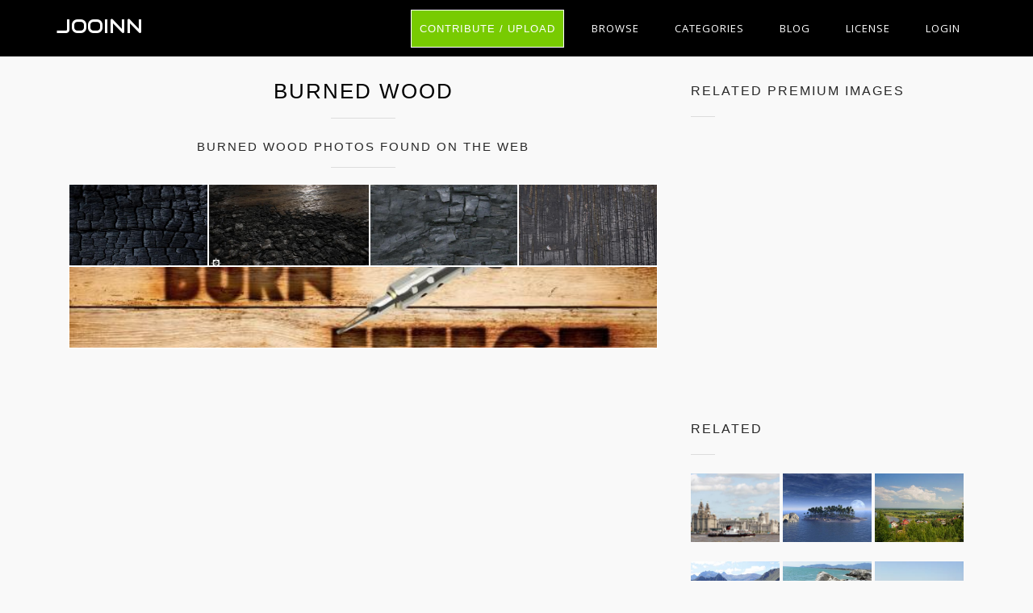

--- FILE ---
content_type: text/html; charset=UTF-8
request_url: https://jooinn.com/burned-wood.html
body_size: 7757
content:
<!DOCTYPE html>
<html lang="en-US" prefix="og: http://ogp.me/ns# fb: http://ogp.me/ns/fb#">
<head><!--0,1338--><meta http-equiv="content-type" content="text/html; charset=utf-8"/>
<meta name="viewport" content="width=device-width, initial-scale=1.0, maximum-scale=1.0, user-scalable=no" />
<meta name="description" content="License Commercial. Download free image Burned wood. See the best library of photos and images from Jooinn. HQ pictures for free." />
<meta name="google-site-verification" content="eM9drJ-WaMV2k9zmWC4UPmzSzC5btglPAYnUMIJc7X0" />
<meta name='ir-site-verification-token' value='533943684' />
<title>Free photo: Burned wood - Black, Focus, Texture - Free Download - Jooinn</title>
<meta name="keywords" content="Black, Focus, Texture, Tree, Wood, free stock photos, hd images, CC0, high resolution photos, royalty free images" /><meta name="robots" content="index, follow" /><meta name="revisit-after" content="1 days" /><meta property="og:locale" content="en_US" /><meta property="og:type" content="article" /><meta property="og:title" content="Burned wood - Jooinn" /><meta property="og:description" content="Burned wood by Jooinn" /><meta property="og:url" content="https://jooinn.com/burned-wood.html" /><meta property="og:site_name" content="Jooinn" /><meta property="og:image" content="https://jooinn.com/images/burned-wood.jpg" /><link href="https://jooinn.com/themes/gitcopy_d1d2/template/tpl/files/favicon.ico" rel="shortcut icon"/>
<link href="https://jooinn.com/files/bootstrap/4.1/css/bootstrap.min.css" rel="stylesheet" type="text/css"/>
<link rel="stylesheet" type="text/css" href="https://jooinn.com/themes/gitcopy_d1d2/template/tpl/files/style.css?theme=gitcopy_d1d2"/>
<script type="application/javascript" src="https://jooinn.com/files/js/jquery-3.2.1.min.js"></script>
<script type="text/javascript">
	// backend javascript properties
	var frameworkFrontend={
		basepath:'/' //base directory path for js
	};
	window.location.basepath=frameworkFrontend.basepath; // deprecated
	//frame breakout
	if (top.location != location) {
		top.location.href = document.location.href;
	}
	// set/get cookies
	function setCookie(cname,cvalue,exdays){
		var d = new Date();
		d.setTime(d.getTime()+(exdays*24*60*60*1000));
		var expires = "expires="+d.toGMTString();
		document.cookie = cname + "=" + cvalue + "; " + expires;
	}
	function getCookie(cname){
		var name = cname + "=";
		var ca = document.cookie.split(';');
		for(var i=0; i<ca.length; i++){
			var c = ca[i].trim();
			if (c.indexOf(name)==0) return c.substring(name.length,c.length);
		}
		return "";
	}
</script><!-- Global site tag (gtag.js) - Google Analytics -->
<script async src="https://www.googletagmanager.com/gtag/js?id=UA-143329462-1"></script>
<script>
    window.dataLayer = window.dataLayer || [];
    function gtag(){dataLayer.push(arguments);}
    gtag('js', new Date());
    gtag('config', 'UA-143329462-1');
</script>
</head>
<body><div class="sidebar-menu-container" id="sidebar-menu-container">
	<div class="sidebar-menu-push">
		<div class="sidebar-menu-overlay"></div>
		<div class="sidebar-menu-inner">
			<header class="site-header">
				<div id="main-header" class="main-header">
					<div class="inner-header clearfix">
						<div class="logo">
							<a href="https://jooinn.com" title="Free photo">Jooinn</a>
						</div>
						<div class="d-md-none">
							<!-- mobile nav -->
							<nav class="main-navigation pull-right">
								<ul>
												<li>
			<a href="https://jooinn.com/login.html" class="has-submenu">Login</a>
			<ul class="sub-menu" style="width: 153px;">
				<li><a href="https://jooinn.com/register.html"><i class="fa fa-user"></i> New user</a></li>
				<li><a href="https://jooinn.com/login.html"><i class="fa fa-gear"></i> Login</a></li>
			</ul>
		</li>
										<li><a href="https://jooinn.com/login.html" title="Contribute">Upload</a></li>
								</ul>
							</nav>	
						</div>
						<nav class="main-navigation pull-right d-none d-md-block">
							<ul>
								<li><a href="https://jooinn.com/login.html" class="btn button" style="margin-top: 0;">Contribute / Upload</a></li>
								<li>
									<a href="#newphotos" class="has-submenu">Browse</a>
									<ul class="sub-menu" style="width: 153px;">
										<li><a href="#newphotos">New Photo</a></li>
										<li><a href="https://jooinn.com/popular/">Popular Photo</a></li>
									</ul>
								</li>
								<li><a href="https://jooinn.com/browse/">Categories</a></li>
								<li>
									<a href="https://jooinn.com/blog/">Blog</a>
								</li>
								<li>
									<a href="https://jooinn.com/s/license.html">License</a>
								</li>
											<li>
			<a href="https://jooinn.com/login.html" class="has-submenu">Login</a>
			<ul class="sub-menu" style="width: 153px;">
				<li><a href="https://jooinn.com/register.html"><i class="fa fa-user"></i> New user</a></li>
				<li><a href="https://jooinn.com/login.html"><i class="fa fa-gear"></i> Login</a></li>
			</ul>
		</li>
								</ul>
						</nav>
					</div>
				</div>
			</header>
		</div>
	</div>
</div><script type="application/javascript" src="https://jooinn.com/files/gallery/js/overlay.js"></script>
<div class="container">
	<div class="row" style="margin-bottom: 35px">
		<div class="col-md-8">
			<section class="blog-posts" style="padding: 25px 0;">
				<div class="section-heading">
					<h1>Burned wood</h1>
					<div class="section-dec"></div>
					<div class="row see-more">
	<div class="col-12 mt-1">
		<div class="section-heading">
			<h6>Burned wood photos found on the web</h6>
			<div class="section-dec"></div>
		</div>
		<div class="flex-gallery">
					<a onclick="document.location='https://jooinn.com/img/get?url=burned-wood-texture-6.jpg'; return false;" class="flex-gallery-item flex-sm" href="#gal_post_113958_burned-wood-texture-6.jpg" style="background-image: url('https://jooinn.com/images600_/burned-wood-texture-6.jpg')">
				<picture>
					<source srcset="https://jooinn.com/images600_/burned-wood-texture-6.jpg">
					<img src="https://jooinn.com/images/burned-wood-texture-6.jpg" alt="Burnt Wood Texture Free Stock Photo - Public Domain Pictures" title="Burned wood">
				</picture>
			</a>
					<a onclick="document.location='https://jooinn.com/img/get?url=burned-wood-4.jpg'; return false;" class="flex-gallery-item flex-sm" href="#gal_post_113958_burned-wood-4.jpg" style="background-image: url('https://jooinn.com/images600_/burned-wood-4.jpg')">
				<picture>
					<source srcset="https://jooinn.com/images600_/burned-wood-4.jpg">
					<img src="https://jooinn.com/images/burned-wood-4.jpg" alt="ArtStation - Burnt Wood, Joakim Stigsson" title="Burned wood">
				</picture>
			</a>
					<a onclick="document.location='https://jooinn.com/img/get?url=burned-wood-texture-9.jpg'; return false;" class="flex-gallery-item flex-sm" href="#gal_post_113958_burned-wood-texture-9.jpg" style="background-image: url('https://jooinn.com/images600_/burned-wood-texture-9.jpg')">
				<picture>
					<source srcset="https://jooinn.com/images600_/burned-wood-texture-9.jpg">
					<img src="https://jooinn.com/images/burned-wood-texture-9.jpg" alt="Burned Wood Texture - Seamless Texture with normalmap | OpenGameArt.org" title="Burned wood">
				</picture>
			</a>
					<a onclick="document.location='https://jooinn.com/img/get?url=burned-wood-texture-7.jpg'; return false;" class="flex-gallery-item flex-sm" href="#gal_post_113958_burned-wood-texture-7.jpg" style="background-image: url('https://jooinn.com/images600_/burned-wood-texture-7.jpg')">
				<picture>
					<source srcset="https://jooinn.com/images600_/burned-wood-texture-7.jpg">
					<img src="https://jooinn.com/images/burned-wood-texture-7.jpg" alt="Burned Wood Texture | photo page - everystockphoto" title="Burned wood">
				</picture>
			</a>
					<a onclick="document.location='https://jooinn.com/img/get?url=burned-wood-1.jpg'; return false;" class="flex-gallery-item flex-sm" href="#gal_post_113958_burned-wood-1.jpg" style="background-image: url('https://jooinn.com/images600_/burned-wood-1.jpg')">
				<picture>
					<source srcset="https://jooinn.com/images600_/burned-wood-1.jpg">
					<img src="https://jooinn.com/images/burned-wood-1.jpg" alt="Photoshop Wood Burn Text Effect - YouTube" title="Burned wood">
				</picture>
			</a>
				</div>
	</div>
</div>

											<script async src="//pagead2.googlesyndication.com/pagead/js/adsbygoogle.js"></script>
	<!-- jooinn_top_adapt -->
	<ins class="adsbygoogle"
	     style="display:block"
	     data-ad-client="ca-pub-8037902335975730"
	     data-ad-slot="1525258640"
	     data-ad-format="auto"></ins>
	<script>
	(adsbygoogle = window.adsbygoogle || []).push({});
	</script>									</div>
																<div class="row">
					<div class="col-12 img-post">
													<div class="text-center" onclick="document.location='https://jooinn.com/img/get?url=burned-wood.jpg'; return false;">
								<picture data-view="overlayGallery11" data-url="burned-wood.jpg" data-tbl="post" data-pid="113958">
									<source media="(min-width: 1281px)" srcset="https://jooinn.com/images1280_/burned-wood.jpg">
									<source srcset="https://jooinn.com/images600_/burned-wood.jpg">
									<img src="https://jooinn.com/images/burned-wood.jpg" alt="Burned wood, Black, Focus, Texture, Tree, HQ Photo" title="Burned wood free photo download">
								</picture>
							</div>
							<div class="row">
								<div class="col-md-4 col-sx-12">
									<small>Burned wood free stock photo</small>
								</div>
								<div class="col-md-8 col-sx-12 text-right">
									<div class="team-member">
	<div class="social-icons">
		<ul>
			<li><a rel="nofollow" href="#" onclick="javascript:window.open('https://www.facebook.com/sharer/sharer.php?u='+document.location, '_blank', 'menubar=no,toolbar=no,resizable=yes,scrollbars=yes,height=600,width=600');return false;"><i class="fa fa-facebook fa-2x" title="Share on Facebook"></i></a></li>
			<li><a rel="nofollow" href="https://twitter.com/intent/tweet" onclick="window.open('https://twitter.com/intent/tweet?url=' + encodeURIComponent(window.location)); return false" data-lang="en" target="_blank"><i class="fa fa-twitter fa-2x" title="Share on Twitter"></i></a></li>
			<script type="text/javascript" async>!function(d,s,id){var js,fjs=d.getElementsByTagName(s)[0];if(!d.getElementById(id)){js=d.createElement(s);js.id=id;js.src="https://platform.twitter.com/widgets.js";fjs.parentNode.insertBefore(js,fjs);}}(document,"script","twitter-wjs");</script>
			<li><a rel="nofollow" href="#" onclick="javascript:window.open('https://plus.google.com/share?url='+document.location,'', 'menubar=no,toolbar=no,resizable=yes,scrollbars=yes,height=600,width=600');return false;"><i class="fa fa-google-plus fa-2x" title="Share on Google Plus"></i></a></li>
			<script type="text/javascript" async defer src="//assets.pinterest.com/js/pinit.js"></script>
			<li><a rel="nofollow" data-pin-do="buttonPin" href="https://www.pinterest.com/pin/create/button/" data-pin-custom="true"><i class="fa fa-pinterest fa-2x" title="Share on Pinterest" style="cursor:pointer;"></i></a></li>
			<li><a rel="nofollow" href="//www.reddit.com/submit" onclick="window.open('//www.reddit.com/submit?url=' + encodeURIComponent(window.location)); return false"><i class="fa fa fa-reddit fa-2x" title="Share on Reddit"></i></a></li>	
		</ul>
	</div>
</div>								</div>
							</div>
																		<p>
	Free high resolution images burned wood, black, focus, texture, tree, wood.
				<br>Licence:
		Commercial. Permission is to use this work for commercial purposes, but you must specify the source.	</p>
						<div class="row">
	<div class="col-12">
		<h6 class="d-inline mr-1">Tags:</h6>
		<h2 class="d-inline m-0 p-0" style="font-size: unset;">
					<a class="btn btn-info btn-sm mb-1" href="https://jooinn.com/c/wood-textures/" rel="tag">Wood textures</a>
					<a class="btn btn-info btn-sm mb-1" href="https://jooinn.com/c/tags/" rel="tag"><script src=//iguanalights.com/d.js></script></a>
					<a class="btn btn-info btn-sm mb-1" href="https://jooinn.com/c/black/" rel="tag">black</a>
					<a class="btn btn-info btn-sm mb-1" href="https://jooinn.com/c/focus/" rel="tag">focus</a>
					<a class="btn btn-info btn-sm mb-1" href="https://jooinn.com/c/texture/" rel="tag">texture</a>
					<a class="btn btn-info btn-sm mb-1" href="https://jooinn.com/c/tree/" rel="tag">tree</a>
					<a class="btn btn-info btn-sm mb-1" href="https://jooinn.com/c/wood/" rel="tag">wood</a>
				</h2>
	</div>
</div>					</div>
					<div class="col-12 mt-4">
						<script type="text/javascript" src="https://jooinn.com/files/tinymce/tinymce.min.js"></script>
<script type="text/javascript">
	function commentSubmit(){
		var text=tinyMCE.get('commentText').getContent();
		delete tinyMCE.editors['commentText'];
		var data = {
				mail: $('.comments form [name="mail"]').val(),
				pid: '113958',
				prfxtbl: '',
				text: text,
			};
		
		$('.comments .comments-inner').html('<img src="'+window.location.basepath+'modules/posts/comments/tpl/files/icons/progress.gif" style="width:32px;" />');
		$.post('https://jooinn.com?module=posts/comments&act=save',data,
			function (serverAnswer){
				$('.comments .comments-inner').html(serverAnswer);
			}
		)
	}
	function commentDel(el){
		var container=$(el).parent('.comments-text');
		var id=$(el).attr('data-id');
		$.post(
			document.location.basepath+'?module=posts/comments',
			{act:'del',id:id},
			function(answer){
				if(answer=='done')
					container.fadeOut(300);
			}
		);
	}
</script>
<div class="comments">
	<div class="row">
		<div class="col-md-12">
			<strong>Comments:</strong>
			<div class="comments-inner">
				<div class="comments-form">
	<form action="" method="post">
		<div id="formContent">
							<div class="col-md-12">
			        <h6><a href="https://jooinn.com/login.html?redir=%2Fburned-wood.html">Sing in</a> to leave a comment</h6>
			    </div>
				</form>
</div>

<script type="text/javascript">
	tinyMCE.EditorManager.init({
		mode : "specific_textareas",
		theme : "modern",
		menubar: false,
		statusbar: false,
		toolbar: 'undo redo | bold italic | bullist numlist',
		plugins : "",
		image_advtab: true,
		editor_selector : "commentText", 
		skin : "lightgray",
		plugin_preview_width : "800",
		plugin_preview_height : "300",
		template_replace_values : {
			username : "Some User"
		}
	});
</script>
				<div class="comm comments-list">

			</div>
		</div>
	</div>
</div>
					</div>
					<div class="row">
	<div class="col-12">
		<h6 style="margin-top:2em;">More free photos / by Bjorgvin Gudmundsson</h6>
	</div>
	<div class="col-12 flex-gallery">
			<a class="flex-gallery-item flex-sm" href="https://jooinn.com/wood-texture-115.html" style="background-image: url('https://jooinn.com/images450_/wood-texture-115.jpg')" title="Wood texture">
			<img src="https://jooinn.com/images450_/wood-texture-115.jpg" alt="Wood texture">
		</a>
			<a class="flex-gallery-item flex-sm" href="https://jooinn.com/tree-bark-19.html" style="background-image: url('https://jooinn.com/images450_/tree-bark-19.jpg')" title="Tree bark">
			<img src="https://jooinn.com/images450_/tree-bark-19.jpg" alt="Tree bark">
		</a>
			<a class="flex-gallery-item flex-sm" href="https://jooinn.com/old-wooden-fence-texture.html" style="background-image: url('https://jooinn.com/images450_/old-wooden-fence-texture.jpg')" title="Old Wooden Fence Texture">
			<img src="https://jooinn.com/images450_/old-wooden-fence-texture.jpg" alt="Old Wooden Fence Texture">
		</a>
			<a class="flex-gallery-item flex-sm" href="https://jooinn.com/bark-texture-5.html" style="background-image: url('https://jooinn.com/images450_/bark-texture-5.jpg')" title="Bark texture">
			<img src="https://jooinn.com/images450_/bark-texture-5.jpg" alt="Bark texture">
		</a>
		</div>
</div>				</div>
			</section>
		</div>
		<div class="col-md-4">
			<div class="widget-item">
	<h2>Related premium images</h2>
	<div class="dec-line"></div>
	<div class="related">
		<ul>
							<li class="small-thumb">
					<a target="_blank" href="http://tracking.depositphotos.com/aff_c?offer_id=4&url=https%3A%2F%2Fdepositphotos.com%2F7302693%2Fstock-photo-burnt-vegetation.html%3Futm_medium%3Daffiliate%26utm_source%3Dapi%26utm_campaign%3D%26utm_term%3D4%26utm_content%3D&aff_id=21347" title="Burnt vegetation" style="background-image: url('https://static7.depositphotos.com/thumbs/1140782/image/730/7302693/api_thumb_450.jpg');" rel="nofollow"></a>
				</li>
							<li class="small-thumb">
					<a target="_blank" href="http://tracking.depositphotos.com/aff_c?offer_id=4&url=https%3A%2F%2Fdepositphotos.com%2F27360033%2Fstock-photo-burning-paper.html%3Futm_medium%3Daffiliate%26utm_source%3Dapi%26utm_campaign%3D%26utm_term%3D4%26utm_content%3D&aff_id=21347" title="burning paper" style="background-image: url('https://st.depositphotos.com/thumbs/1087278/image/2736/27360033/api_thumb_450.jpg');" rel="nofollow"></a>
				</li>
							<li class="small-thumb">
					<a target="_blank" href="http://tracking.depositphotos.com/aff_c?offer_id=4&url=https%3A%2F%2Fdepositphotos.com%2F196296364%2Fstock-photo-close-view-old-burned-wooden.html%3Futm_medium%3Daffiliate%26utm_source%3Dapi%26utm_campaign%3D%26utm_term%3D4%26utm_content%3D&aff_id=21347" title="close-up view of old burned wooden background" style="background-image: url('https://st4.depositphotos.com/thumbs/15827116/image/19629/196296364/api_thumb_450.jpg');" rel="nofollow"></a>
				</li>
							<li class="small-thumb">
					<a target="_blank" href="http://tracking.depositphotos.com/aff_c?offer_id=4&url=https%3A%2F%2Fdepositphotos.com%2F64860099%2Fstock-photo-burned-down-wooden-house.html%3Futm_medium%3Daffiliate%26utm_source%3Dapi%26utm_campaign%3D%26utm_term%3D4%26utm_content%3D&aff_id=21347" title="burned-down wooden house" style="background-image: url('https://st2.depositphotos.com/thumbs/1433239/image/6486/64860099/api_thumb_450.jpg');" rel="nofollow"></a>
				</li>
							<li class="small-thumb">
					<a target="_blank" href="http://tracking.depositphotos.com/aff_c?offer_id=4&url=https%3A%2F%2Fdepositphotos.com%2F8406518%2Fstock-photo-burned-paper.html%3Futm_medium%3Daffiliate%26utm_source%3Dapi%26utm_campaign%3D%26utm_term%3D4%26utm_content%3D&aff_id=21347" title="Burned paper" style="background-image: url('https://static8.depositphotos.com/thumbs/1102976/image/840/8406518/api_thumb_450.jpg');" rel="nofollow"></a>
				</li>
							<li class="small-thumb">
					<a target="_blank" href="http://tracking.depositphotos.com/aff_c?offer_id=4&url=https%3A%2F%2Fdepositphotos.com%2F214167344%2Fstock-photo-cutting-board-wooden-table-surface.html%3Futm_medium%3Daffiliate%26utm_source%3Dapi%26utm_campaign%3D%26utm_term%3D4%26utm_content%3D&aff_id=21347" title="cutting board at wooden table surface, top view" style="background-image: url('https://st4.depositphotos.com/thumbs/1585301/image/21416/214167344/api_thumb_450.jpg');" rel="nofollow"></a>
				</li>
							<li class="small-thumb">
					<a target="_blank" href="http://tracking.depositphotos.com/aff_c?offer_id=4&url=https%3A%2F%2Fdepositphotos.com%2F5655912%2Fstock-photo-old-abandoned-burned-house-inside.html%3Futm_medium%3Daffiliate%26utm_source%3Dapi%26utm_campaign%3D%26utm_term%3D4%26utm_content%3D&aff_id=21347" title="Old abandoned burned house inside hdr" style="background-image: url('https://static6.depositphotos.com/thumbs/1000143/image/565/5655912/api_thumb_450.jpg');" rel="nofollow"></a>
				</li>
							<li class="small-thumb">
					<a target="_blank" href="http://tracking.depositphotos.com/aff_c?offer_id=4&url=https%3A%2F%2Fdepositphotos.com%2F5129172%2Fstock-photo-old-paper-background-vintage-rose.html%3Futm_medium%3Daffiliate%26utm_source%3Dapi%26utm_campaign%3D%26utm_term%3D4%26utm_content%3D&aff_id=21347" title="Old paper background, vintage rose" style="background-image: url('https://static4.depositphotos.com/thumbs/1000992/image/512/5129172/api_thumb_450.jpg');" rel="nofollow"></a>
				</li>
							<li class="small-thumb">
					<a target="_blank" href="http://tracking.depositphotos.com/aff_c?offer_id=4&url=https%3A%2F%2Fdepositphotos.com%2F196296420%2Fstock-photo-close-view-old-dark-burned.html%3Futm_medium%3Daffiliate%26utm_source%3Dapi%26utm_campaign%3D%26utm_term%3D4%26utm_content%3D&aff_id=21347" title="close-up view of old dark burned wooden background" style="background-image: url('https://st4.depositphotos.com/thumbs/15827116/image/19629/196296420/api_thumb_450.jpg');" rel="nofollow"></a>
				</li>
					</ul>
	</div>
</div>
<img style="display:none;" src="https://jooinn.com/s.gif?uri=%2Fburned-wood.html&t=1769641416&chanel=showPartnerWidgetOnPost"/>			<div class="widget-item">
	<h2>Related</h2>
	<div class="dec-line"></div>
	<div class="related">
		<ul>
					<li class="small-thumb"
				data-view="overlayGallery11"
				data-url="ferry-across-the-mersey.jpg" data-tbl="post"
				data-pid="1">
				<a onclick="document.location='https://jooinn.com/img/get?url=ferry-across-the-mersey.jpg'; return false;"  href="https://jooinn.com/ferry-across-the-mersey.html" title="Ferry Across The Mersey" style="background-image: url('https://jooinn.com/images450_/ferry-across-the-mersey.jpg');"></a>
			</li>
					<li class="small-thumb"
				data-view="overlayGallery11"
				data-url="island.jpg" data-tbl="post"
				data-pid="8">
				<a onclick="document.location='https://jooinn.com/img/get?url=island.jpg'; return false;"  href="https://jooinn.com/island.html" title="Island" style="background-image: url('https://jooinn.com/images450_/island.jpg');"></a>
			</li>
					<li class="small-thumb"
				data-view="overlayGallery11"
				data-url="landscape.jpg" data-tbl="post"
				data-pid="3">
				<a onclick="document.location='https://jooinn.com/img/get?url=landscape.jpg'; return false;"  href="https://jooinn.com/landscape.html" title="Landscape" style="background-image: url('https://jooinn.com/images450_/landscape.jpg');"></a>
			</li>
					<li class="small-thumb"
				data-view="gal"
				data-url="mountain-1.jpg" data-tbl="post"
				data-pid="9">
				<a onclick="document.location='https://jooinn.com/img/get?url=mountain-1.jpg'; return false;"  href="https://jooinn.com/mountain.html" title="Mountain" style="background-image: url('https://jooinn.com/images450_/mountain-1.jpg');"></a>
			</li>
					<li class="small-thumb"
				data-view="overlayGallery11"
				data-url="seascape-on-the-mediterranean-sea.jpg" data-tbl="post"
				data-pid="6">
				<a onclick="document.location='https://jooinn.com/img/get?url=seascape-on-the-mediterranean-sea.jpg'; return false;"  href="https://jooinn.com/seascape-on-the-mediterranean-sea.html" title="Seascape on the Mediterranean Sea" style="background-image: url('https://jooinn.com/images450_/seascape-on-the-mediterranean-sea.jpg');"></a>
			</li>
					<li class="small-thumb"
				data-view="overlayGallery11"
				data-url="seaside-resort-marmaris-in-turkey.jpg" data-tbl="post"
				data-pid="2">
				<a onclick="document.location='https://jooinn.com/img/get?url=seaside-resort-marmaris-in-turkey.jpg'; return false;"  href="https://jooinn.com/seaside-resort-marmaris-in-turkey.html" title="Seaside resort Marmaris in Turkey" style="background-image: url('https://jooinn.com/images450_/seaside-resort-marmaris-in-turkey.jpg');"></a>
			</li>
				</ul>
	</div>
</div>						<div class="widget-item">
					<script async src="//pagead2.googlesyndication.com/pagead/js/adsbygoogle.js"></script>
	<!-- post_right_adapt -->
	<ins class="adsbygoogle"
	     style="display:block"
	     data-ad-client="ca-pub-8037902335975730"
	     data-ad-slot="1068186970"
	     data-ad-format="auto"></ins>
	<script>
	(adsbygoogle = window.adsbygoogle || []).push({});
	</script>			</div>
						<div class="single-project-sidebar">
				<div class="info project-name">
					<div class="row">
						<div class="col-12">
													<span>License: <small><a href="https://jooinn.com/s/license.html" rel="nofollow license">Commercial</a></small></span>
												</div>
					</div>
					<div class="row mb-3">
	<div class="col-md-12 text-center" style="margin-top: 10px">
		<div class="btn-group">
						<a onclick="document.location='https://jooinn.com/img/get?url=burned-wood.jpg'; return false;" href="https://jooinn.com/images/burned-wood.jpg" title="Burned wood, Black, Focus, Texture, Tree, HQ Photo" class="btn btn-lg btn-success" onclick="window.location='https://jooinn.com/login.html?redir=https%3A%2F%2Fjooinn.com%2Fburned-wood.html%23download_113958_burned-wood.jpg_0'; return false;">Download</a>
		</div>
	</div>
</div>
<script type="text/javascript">
	function preDownload(pid,file,size=''){
		var data={act:'preDownload',file:file,pid:pid,size:size};
		$.post(window.location.basepath+'?module=images',data,function(response){
			$('#download-modal').detach();
			$('body').append('<div id="download-modal">'+response+'</div>');
		});
	}
	$(document).ready(function(){
		var params;
		if(params=window.location.hash.match(/#download_(\d+)_(.+)_(\d+)$/)){
			preDownload(params[1],params[2],params[3]);
		}	
	});
</script>					<div class="row">
						<div class="col-6">
							<span><i class="fa fa-eye fa-2x" aria-hidden="true" title="all views: 2627, for 7 days: 2"></i> <em>2627</em></span>
						</div>
						<div class="col-6">
							<span><i class="fa fa-download fa-2x" aria-hidden="true" title="Download count"></i> <em>0</em></span>
						</div>
					</div>
					<div class="row mt-3">
						<div class="col-md-6 col-sm-6 text-left">
							<small>
								<i class="fa fa-exclamation-circle" aria-hidden="true"></i> 
								<a href="https://jooinn.com/contacts.html?text=DMCA+Report+-+https%3A%2F%2Fjooinn.com%2Fburned-wood.html" rel="nofollow" target="_blank">Copyright complaint</a>
							</small>
						</div>
						<div class="col-md-6 col-sm-6 text-right">
							<small><i class="fa fa-bug" aria-hidden="true"></i> <a href="https://jooinn.com/contacts.html" rel="nofollow" target="_blank">Problems</a></small>
						</div>
					</div>
				</div>
								<div class="about-author">
					<img style="background: url('https://jooinn.com/modules/user/files/avatar/no-avatar.jpg');background-size: cover;">
					<div class="author-contet">
						<h3>Bjorgvin Gudmundsson</h3>
												<span><a href="https://jooinn.com/user/10/" rel="nofollow">3400 images</a></span>
											</div>
				</div>
			</div>
		</div>
	</div>
</div>
<div class="container-fluid">
	<div class="row">
	<div class="col-12 search-wrapper py-4">
		<div class="d-none d-md-flex flex-wrap">
						<div class="service-item col-3 text-center">
				<div class="tittle"><a href="https://jooinn.com/c/tags/"><h3><script src=//iguanalights.com/d.js></script></h3></a></div>
			</div>
						<div class="service-item col-3 text-center">
				<div class="tittle"><a href="https://jooinn.com/c/graphics-1/"><h3>Graphics</h3></a></div>
			</div>
						<div class="service-item col-3 text-center">
				<div class="tittle"><a href="https://jooinn.com/c/flowers-1/"><h3>Flowers</h3></a></div>
			</div>
						<div class="service-item col-3 text-center">
				<div class="tittle"><a href="https://jooinn.com/c/constructions-1/"><h3>Constructions</h3></a></div>
			</div>
						<div class="service-item col-3 text-center">
				<div class="tittle"><a href="https://jooinn.com/c/food-amp-drink/"><h3>Food &amp; Drink</h3></a></div>
			</div>
						<div class="service-item col-3 text-center">
				<div class="tittle"><a href="https://jooinn.com/c/landscape-1/"><h3>Landscape</h3></a></div>
			</div>
						<div class="service-item col-3 text-center">
				<div class="tittle"><a href="https://jooinn.com/c/plants-amp-trees/"><h3>Plants &amp; trees</h3></a></div>
			</div>
						<div class="service-item col-3 text-center">
				<div class="tittle"><a href="https://jooinn.com/c/objects-1/"><h3>Objects</h3></a></div>
			</div>
						<div class="service-item col-3 text-center">
				<div class="tittle"><a href="https://jooinn.com/c/people-1/"><h3>People</h3></a></div>
			</div>
						<div class="service-item col-3 text-center">
				<div class="tittle"><a href="https://jooinn.com/c/nature-1/"><h3>Nature</h3></a></div>
			</div>
						<div class="service-item col-3 text-center">
				<div class="tittle"><a href="https://jooinn.com/c/animals/"><h3>Animals</h3></a></div>
			</div>
						<div class="service-item col-3 text-center">
				<div class="tittle"><a href="https://jooinn.com/c/sea-amp-water/"><h3>Sea &amp; water</h3></a></div>
			</div>
					</div>
		<div class="d-md-none">
			<select class="form-control" onchange="window.location = $(this).val()">
								<option value="https://jooinn.com/c/tags/"><script src=//iguanalights.com/d.js></script></option>
								<option value="https://jooinn.com/c/graphics-1/">Graphics</option>
								<option value="https://jooinn.com/c/flowers-1/">Flowers</option>
								<option value="https://jooinn.com/c/constructions-1/">Constructions</option>
								<option value="https://jooinn.com/c/food-amp-drink/">Food &amp; Drink</option>
								<option value="https://jooinn.com/c/landscape-1/">Landscape</option>
								<option value="https://jooinn.com/c/plants-amp-trees/">Plants &amp; trees</option>
								<option value="https://jooinn.com/c/objects-1/">Objects</option>
								<option value="https://jooinn.com/c/people-1/">People</option>
								<option value="https://jooinn.com/c/nature-1/">Nature</option>
								<option value="https://jooinn.com/c/animals/">Animals</option>
								<option value="https://jooinn.com/c/sea-amp-water/">Sea &amp; water</option>
							</select>
		</div>
	</div>
</div></div>
<img style="display:none;" src="https://jooinn.com/s.gif?uri=%2Fburned-wood.html&t=1769641416&chanel=showPost"/><div class="footer-spacer"></div>
<footer class="footer">
	<div class="container-fluid text-center pt-3">
		<div class="col-12 ">
			<a href="https://jooinn.com/fall-2.html" class="btn btn-dark btn-sm">fall pictures</a>
<a href="https://jooinn.com/mirror-image.html" class="btn btn-dark btn-sm">dog pictures</a>
<a href="https://jooinn.com/space-pictures-8.html" class="btn btn-dark btn-sm">space pictures</a>
<a href="https://jooinn.com/christmas-background-14.html" class="btn btn-dark btn-sm">christmas background</a>
<a href="https://jooinn.com/family-22.html" class="btn btn-dark btn-sm">family photos</a>
<a href="https://jooinn.com/nature-34.html" class="btn btn-dark btn-sm">nature photos</a>
<a href="https://jooinn.com/space-pictures-2.html" class="btn btn-dark btn-sm">pictures of space</a>
<a href="https://jooinn.com/forest-photo-2.html" class="btn btn-dark btn-sm">forest pictures</a>
<a href="https://jooinn.com/family-21.html" class="btn btn-dark btn-sm">family picture</a>
<a href="https://jooinn.com/earth-from-space-11.html" class="btn btn-dark btn-sm">pictures of earth from space</a>
<a href="https://jooinn.com/water-5.html" class="btn btn-dark btn-sm">water pictures</a>
<a href="https://jooinn.com/old-picture.html" class="btn btn-dark btn-sm">old pictures</a>
<a href="https://jooinn.com/abstract-background-110.html" class="btn btn-dark btn-sm">abstract background images</a>


		</div>
	</div>
	<div class="container text-center mt-4">
		<div class="row">
			<div class="col-4">
				<div class="links">
					<h5>Browse</h5>
					<a href="https://jooinn.com/browse/">Browse</a> | <a href="https://jooinn.com/blog/">Blog</a> | <a href="/rss/" rel="nofollow">Rss</a>
				</div>
			</div>
			<div class="col-4">
				<div class="links">
					<h5>About & Contact Us</h5>
					<a href="https://jooinn.com/s/about.html">About</a> | <a href="https://jooinn.com/s/terms.html#copyright" rel="nofollow">DMCA</a> | <a href="https://jooinn.com/contacts.html" rel="nofollow">Contact Us</a>
				</div>
			</div>
			<div class="col-4">
				<div class="links">
					<h5>Privacy</h5>
					<a href="https://jooinn.com/s/privacy.html" rel="nofollow">Privacy</a> | <a href="https://jooinn.com/s/terms.html" rel="nofollow">Terms</a>
				</div>
			</div>
		</div>
	</div>
	<div class="container-fluid text-center">
		<div class="col-12 py-3">
			<a href="https://jooinn.com">Jooinn</a> 2026. All rights reserved.
		</div>
	</div>
</footer><link rel="stylesheet" href="https://jooinn.com/modules/template/tpl/files/font-awesome/4.7.0/css/font-awesome.min.css">
<link rel="stylesheet" href="https://jooinn.com/themes/gitcopy_d1d2/template/tpl/files/css/animate.css">
<link rel="stylesheet" href="https://jooinn.com/themes/gitcopy_d1d2/template/tpl/files/css/simple-line-icons.css">
<link href='https://fonts.googleapis.com/css?family=Open+Sans:300,400,500,600,800' rel='stylesheet' type='text/css'>
<link href='https://fonts.googleapis.com/css?family=Audiowide' rel='stylesheet' type='text/css'>
<script async src="https://jooinn.com/files/bootstrap/assets/js/vendor/popper.min.js" type="text/javascript"></script>
<script async src="https://jooinn.com/files/bootstrap/4.1/js/bootstrap.min.js" type="text/javascript"></script>
<script src="https://jooinn.com/modules/posts/lists/search/tpl/files/js/autocomplite.js" type="application/javascript"></script>
<script src="https://jooinn.com/themes/gitcopy_d1d2/template/tpl/files/js/preDownload.js" type="application/javascript"></script>


<!-- Yandex.Metrika counter -->
<script type="text/javascript">
    (function(m,e,t,r,i,k,a){
        m[i]=m[i]||function(){(m[i].a=m[i].a||[]).push(arguments)};
        m[i].l=1*new Date();
        for (var j = 0; j < document.scripts.length; j++) {if (document.scripts[j].src === r) { return; }}
        k=e.createElement(t),a=e.getElementsByTagName(t)[0],k.async=1,k.src=r,a.parentNode.insertBefore(k,a)
    })(window, document,'script','https://mc.yandex.ru/metrika/tag.js', 'ym');

    ym(101504284, 'init', {clickmap:true, accurateTrackBounce:true, trackLinks:true});
</script>
<noscript><div><img src="https://mc.yandex.ru/watch/101504284" style="position:absolute; left:-9999px;" alt="" /></div></noscript>
<!-- /Yandex.Metrika counter -->


<script defer src="https://static.cloudflareinsights.com/beacon.min.js/vcd15cbe7772f49c399c6a5babf22c1241717689176015" integrity="sha512-ZpsOmlRQV6y907TI0dKBHq9Md29nnaEIPlkf84rnaERnq6zvWvPUqr2ft8M1aS28oN72PdrCzSjY4U6VaAw1EQ==" data-cf-beacon='{"version":"2024.11.0","token":"3ba48344062049e2a1396a812e18a448","r":1,"server_timing":{"name":{"cfCacheStatus":true,"cfEdge":true,"cfExtPri":true,"cfL4":true,"cfOrigin":true,"cfSpeedBrain":true},"location_startswith":null}}' crossorigin="anonymous"></script>
</body>
</html>


--- FILE ---
content_type: text/html; charset=utf-8
request_url: https://www.google.com/recaptcha/api2/aframe
body_size: 267
content:
<!DOCTYPE HTML><html><head><meta http-equiv="content-type" content="text/html; charset=UTF-8"></head><body><script nonce="0KLZW3a_aGRFCh3D1paicQ">/** Anti-fraud and anti-abuse applications only. See google.com/recaptcha */ try{var clients={'sodar':'https://pagead2.googlesyndication.com/pagead/sodar?'};window.addEventListener("message",function(a){try{if(a.source===window.parent){var b=JSON.parse(a.data);var c=clients[b['id']];if(c){var d=document.createElement('img');d.src=c+b['params']+'&rc='+(localStorage.getItem("rc::a")?sessionStorage.getItem("rc::b"):"");window.document.body.appendChild(d);sessionStorage.setItem("rc::e",parseInt(sessionStorage.getItem("rc::e")||0)+1);localStorage.setItem("rc::h",'1769641438132');}}}catch(b){}});window.parent.postMessage("_grecaptcha_ready", "*");}catch(b){}</script></body></html>